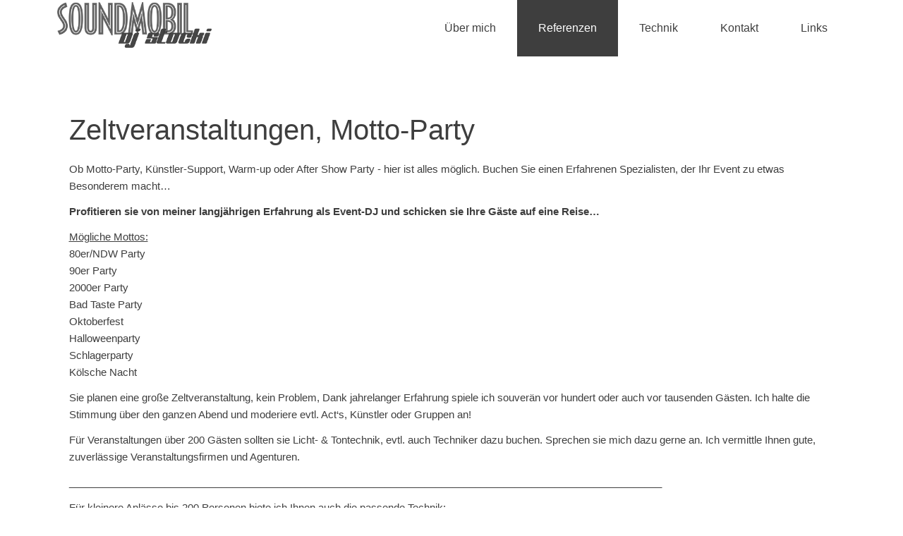

--- FILE ---
content_type: text/html; charset=UTF-8
request_url: https://www.partydjstocki.de/zeltveranstaltungen.html
body_size: 21254
content:
<!DOCTYPE html>
<html lang="de">
<head>

      <meta charset="UTF-8">
    <title>Zeltveranstaltungen - DJ Stocki</title>
    <base href="https://www.partydjstocki.de/">

          <meta name="robots" content="index,follow">
      <meta name="description" content="">
      <meta name="generator" content="Contao Open Source CMS">
    
    
    <meta name="viewport" content="width=device-width,initial-scale=1.0">
        <link rel="stylesheet" href="assets/css/reset.min.css,layout.min.css,responsive.min.css,colorbox.min.css...-9038a58d.css">        <script src="assets/js/jquery.min.js-4646a1af.js"></script><script src="files/freestyle-fx/js/wow.min.js"></script>
<script>wow = new WOW(
                      {
                      boxClass:     'animation', //Class name that reveals the hidden box when user scrolls
                      animateClass: 'animated',	//Class name that triggers the CSS animations (’animated’ by default for the animate.css library)
                      offset:       100, //Define the distance between the bottom of browser viewport and the top of hidden box
                      mobile:       true, //Turn on/off WOW.js on mobile devices
                      live:         true //consatantly check for new WOW elements on the page
                    }
                    )
                    wow.init();
</script>
<style>
	.parallax-window {
    min-height: 400px;
    background: transparent;
}
</style>
  
</head>

<body id="top" class="mac chrome blink ch131 full-width">


      
    <div id="wrapper">

              
          <header id="header">
            <div class="block-group inside">
              
<div id="logo" class="logo-mobile block">
			<a href="" title="home"><img src="files/freestyle-fx/dj-stocki/bilder/logo_stocki_neu.png" alt="DJ Stocki logo"></a>
</div>
<div id="header-bar" class="block">
	<div class="inside block-group">
		<div id="logo" class="block">
			<a href="" title="home"><img src="files/freestyle-fx/dj-stocki/bilder/logo_stocki_neu.png" alt="DJ Stocki logo"></a>
		</div>
<!-- indexer::stop -->
<nav class="mod_navigation block" id="nav">

  
  <a href="zeltveranstaltungen.html#skipNavigation86" class="invisible">Navigation überspringen</a>

  
<ul class="level_1">
            <li class="first"><a href="https://www.partydjstocki.de/home.html#uebermich" title="Über mich" class="first">Über mich</a></li>
                <li class="trail"><a href="https://www.partydjstocki.de/home.html#veranstaltung" title="Referenzen" class="trail">Referenzen</a></li>
                <li><a href="https://www.partydjstocki.de/home.html#technik" title="Technik">Technik</a></li>
                <li><a href="https://www.partydjstocki.de/home.html#kontakt" title="Kontakt">Kontakt</a></li>
                <li class="last"><a href="links.html" title="Links" class="last">Links</a></li>
      </ul>

  <span id="skipNavigation86" class="invisible"></span>

</nav>
<!-- indexer::continue -->

</div>
</div>
<!-- indexer::stop -->
<div class="mod_navigation block" id="mobile-menu">
   
    <input type="radio" id="nav-expand" name="nav" class="invis" />
    <nav class="nav-side">
      <label for="nav-collapse" class="close">
        &times;
      </label>
      
      <label for="nav-expand" class="btn-label">
        <span class="top"></span><span class="middle"></span><span class="bottom"></span>
        
      </label>
    
  <a href="zeltveranstaltungen.html#skipNavigation87" class="invisible">Navigation überspringen</a>
  	
<ul class="level_1">
            <li class="first"><a href="https://www.partydjstocki.de/home.html#uebermich" title="Über mich" class="first">Über mich</a></li>
                <li class="trail"><a href="https://www.partydjstocki.de/home.html#veranstaltung" title="Referenzen" class="trail">Referenzen</a></li>
                <li><a href="https://www.partydjstocki.de/home.html#technik" title="Technik">Technik</a></li>
                <li><a href="https://www.partydjstocki.de/home.html#kontakt" title="Kontakt">Kontakt</a></li>
                <li class="last"><a href="links.html" title="Links" class="last">Links</a></li>
      </ul>

  <a id="skipNavigation87" class="invisible">&nbsp;</a>
<input type="radio" id="nav-collapse" name="nav" checked="checked" class="invis" />
    
</nav>
</div>
<!-- indexer::continue -->
            </div>
          </header>
        
      
                    <div id="container" class="block-group">

                      <div id="main">
              <div class="block-group inside">
                <div class="mod_article block" id="article-288">
	
<div class="inside">

    
<div class="ce_text block">

            <h1>Zeltveranstaltungen, Motto-Party</h1>
      
  
      <p>Ob Motto-Party, Künstler-Support, Warm-up oder After Show Party - hier ist alles möglich. Buchen Sie einen Erfahrenen Spezialisten, der Ihr Event zu etwas Besonderem macht…</p>
<p><strong>Profitieren sie von meiner langjährigen Erfahrung als Event-DJ und schicken sie Ihre Gäste auf eine Reise…</strong></p>
<p><u>Mögliche Mottos:</u><br>80er/NDW Party<br>90er Party<br>2000er Party<br>Bad Taste Party<br>Oktoberfest<br>Halloweenparty<br>Schlagerparty<br>Kölsche Nacht</p>
<p>Sie planen eine große Zeltveranstaltung, kein Problem, Dank jahrelanger Erfahrung spiele ich souverän vor hundert oder auch vor tausenden Gästen. Ich halte die Stimmung über den ganzen Abend und moderiere evtl. Act‘s, Künstler oder Gruppen an!</p>
<p>Für Veranstaltungen über 200 Gästen sollten sie Licht- &amp; Tontechnik, evtl. auch Techniker dazu buchen. Sprechen sie mich dazu gerne an. Ich vermittle Ihnen gute, zuverlässige Veranstaltungsfirmen und Agenturen.</p>
<p>_________________________________________________________________________________________________________</p>
<p>Für kleinere Anlässe bis 200 Personen biete ich Ihnen auch die passende Technik:</p>
<p><strong>Es gibt 3 Lichtpakete, die alle mit einer prof. Tonanlage kombiniert sind!<br>Die genauen Daten der Tontechnik entnehmen Sie bitte der PA-Technik.</strong></p>
<ul>
<li><strong>Standard Lichtpaket!</strong></li>
</ul>
<p>Das Standartlicht für eine tolle farbenfrohe Tanzfläche.</p>
<p>Dazu gehört:<u><br></u>1 x DMX Lichtpult (für bewegtes Licht und PAR Beleuchtung)<br>1 x 4er BAR LED EUROLITE KLS-1001 Licht-BAR auf Stativ<br>1 x Stahlen Effekt (ADJ Quad Phase HD)<br>1 x 1500 W DMX &#34;Nebelmaschine&#34; (Smoke Factory Tour Hazer)</p>
<ul>
<li><strong>Ambiente Paket!</strong></li>
</ul>
<p>Raumbeleuchtung (Ambiente Beleuchtung), die den Raum in Ihre Deko- oder Lieblingsfarbe taucht.</p>
<p>8 x 25 W LED Floor Spots<br>2 x Deko Pexiglasröhren, beleuchtet 1m</p>
<ul>
<li><strong>Tanzfläche plus Paket!</strong></li>
</ul>
<p>Tolle, bewegte Tanzflächenbeleuchtung, die Ihren Raum mit Farben und Mustern zu etwas ganz Besonderem werden lässt.</p>
<p>2 x 50 W DMX Moving Heads</p>
<p>_________________________________________________________________________________________________________</p>
<ul>
<li><strong>DJ + Livemusik!</strong></li>
</ul>
<p>Der ganz große Spaß; es können über meine Technik kleine Bands, Sänger, Sängerinnen o.ä. ins DJ Set mit einbaut werden.</p>
<p>Wollen Sie eine kleine Band, einen Sänger oder Sängerinnen abwechselnd mit dem DJ, dann sprechen Sie mich einfach an oder schreiben Sie mir!<br>Ich mache Ihnen ein unverbindliches Angebot oder vermittle Ihnen Kontakte zu guten Künstlern oder Agenturen.</p>
<p>1 x Allen &amp; Heath ZED-12FX (inkl. Bedienung)<br>2 x Sennheiser prof. Gesangsmikros (im Grundpreis enthalten!)</p>
<p>Auf Wunsch können auch noch Monitore für die Sänger bereitgestellt werden. (Preis bitte anfragen)</p>  
  
  

</div>

<div class="ce_gallery block">

            <h3>Galerie</h3>
      
  
  
<ul class="cols_3">
                    <li class="row_0 row_first even col_0 col_first">
          
<figure class="image_container" style="margin:5px;">
      <a href="files/freestyle-fx/dj-stocki/ZeltMotto/IMG_1978.jpg" data-lightbox="lb989">
  
  

<img src="assets/images/e/IMG_1978-1e59fe30.jpg" width="350" height="230" alt="">


      </a>
  
  </figure>

        </li>
                        <li class="row_0 row_first even col_1">
          
<figure class="image_container" style="margin:5px;">
      <a href="files/freestyle-fx/dj-stocki/ZeltMotto/IMG_7764.jpg" data-lightbox="lb989">
  
  

<img src="assets/images/8/IMG_7764-07ad66d7.jpg" width="350" height="230" alt="">


      </a>
  
  </figure>

        </li>
                        <li class="row_0 row_first even col_2 col_last">
          
<figure class="image_container" style="margin:5px;">
      <a href="files/freestyle-fx/dj-stocki/ZeltMotto/IMG_7598.jpg" data-lightbox="lb989">
  
  

<img src="assets/images/9/IMG_7598-b702ad62.jpg" width="350" height="230" alt="">


      </a>
  
  </figure>

        </li>
                              <li class="row_1 odd col_0 col_first">
          
<figure class="image_container" style="margin:5px;">
      <a href="files/freestyle-fx/dj-stocki/ZeltMotto/IMG_3938.jpg" data-lightbox="lb989">
  
  

<img src="assets/images/e/IMG_3938-37b0d97c.jpg" width="350" height="230" alt="">


      </a>
  
  </figure>

        </li>
                        <li class="row_1 odd col_1">
          
<figure class="image_container" style="margin:5px;">
      <a href="files/freestyle-fx/dj-stocki/ZeltMotto/IMG_5176.jpg" data-lightbox="lb989">
  
  

<img src="assets/images/f/IMG_5176-5df428c7.jpg" width="350" height="230" alt="">


      </a>
  
  </figure>

        </li>
                        <li class="row_1 odd col_2 col_last">
          
<figure class="image_container" style="margin:5px;">
      <a href="files/freestyle-fx/dj-stocki/ZeltMotto/IMG_7744.jpg" data-lightbox="lb989">
  
  

<img src="assets/images/4/IMG_7744-2dfd0f10.jpg" width="350" height="230" alt="">


      </a>
  
  </figure>

        </li>
                              <li class="row_2 even col_0 col_first">
          
<figure class="image_container" style="margin:5px;">
      <a href="files/freestyle-fx/dj-stocki/ZeltMotto/IMG_2135.jpg" data-lightbox="lb989">
  
  

<img src="assets/images/e/IMG_2135-4fffa180.jpg" width="350" height="230" alt="">


      </a>
  
  </figure>

        </li>
                        <li class="row_2 even col_1">
          
<figure class="image_container" style="margin:5px;">
      <a href="files/freestyle-fx/dj-stocki/ZeltMotto/IMG_6644.jpg" data-lightbox="lb989">
  
  

<img src="assets/images/8/IMG_6644-56c2c0f5.jpg" width="350" height="230" alt="">


      </a>
  
  </figure>

        </li>
                        <li class="row_2 even col_2 col_last">
          
<figure class="image_container" style="margin:5px;">
      <a href="files/freestyle-fx/dj-stocki/ZeltMotto/IMG_6645.jpg" data-lightbox="lb989">
  
  

<img src="assets/images/7/IMG_6645-c76d07ca.jpg" width="350" height="230" alt="">


      </a>
  
  </figure>

        </li>
                              <li class="row_3 odd col_0 col_first">
          
<figure class="image_container" style="margin:5px;">
      <a href="files/freestyle-fx/dj-stocki/ZeltMotto/IMG_3937.jpg" data-lightbox="lb989">
  
  

<img src="assets/images/d/IMG_3937-1728e9e9.jpg" width="350" height="230" alt="">


      </a>
  
  </figure>

        </li>
                        <li class="row_3 odd col_1">
          
<figure class="image_container" style="margin:5px;">
      <a href="files/freestyle-fx/dj-stocki/ZeltMotto/IMG_3638.jpg" data-lightbox="lb989">
  
  

<img src="assets/images/f/IMG_3638-dd7a456a.jpg" width="350" height="230" alt="">


      </a>
  
  </figure>

        </li>
                        <li class="row_3 odd col_2 col_last">
          
<figure class="image_container" style="margin:5px;">
      <a href="files/freestyle-fx/dj-stocki/ZeltMotto/IMG_5847.jpg" data-lightbox="lb989">
  
  

<img src="assets/images/e/IMG_5847-86d117ed.jpg" width="350" height="230" alt="">


      </a>
  
  </figure>

        </li>
                              <li class="row_4 row_last even col_0 col_first">
          
<figure class="image_container" style="margin:5px;">
      <a href="files/freestyle-fx/dj-stocki/ZeltMotto/IMG_5177.JPG" data-lightbox="lb989">
  
  

<img src="assets/images/e/IMG_5177-b2f04a87.jpg" width="350" height="230" alt="">


      </a>
  
  </figure>

        </li>
                        <li class="row_4 row_last even col_1">
          
<figure class="image_container" style="margin:5px;">
      <a href="files/freestyle-fx/dj-stocki/ZeltMotto/IMG_5724.jpg" data-lightbox="lb989">
  
  

<img src="assets/images/3/IMG_5724-5899c632.jpg" width="350" height="230" alt="">


      </a>
  
  </figure>

        </li>
                        <li class="row_4 row_last even col_2 col_last">
          
<figure class="image_container" style="margin:5px;">
      <a href="files/freestyle-fx/dj-stocki/ZeltMotto/IMG_1187.jpg" data-lightbox="lb989">
  
  

<img src="assets/images/b/IMG_1187-24c97479.jpg" width="350" height="230" alt="">


      </a>
  
  </figure>

        </li>
            </ul>
  

</div>

<div class="ce_text block">

        
  
      <p>&nbsp;</p>
<p><a class="info_button2" href="https://www.partydjstocki.de/home.html#veranstaltung">&lt;&lt;&lt; zurück</a></p>
<p>&nbsp;</p>  
  
  

</div>

  </div>
</div>
              </div>
                          </div>
             
   	                        
                                
        </div>
      
      
                        <footer id="footer" itemscope itemtype="http://schema.org/WPFooter">
            <div class="block-group inside">
              
<div class="inside">
	<div class="ce_text block">

        
  
      <p><a href="https://www.facebook.com/DJStocki" target="_blank"><img style="float: right;" src="files/freestyle-fx/dj-stocki/bilder/facebook.png" alt="" width="35"></a></p>  
  
  

</div>

<div class="ce_text block">

        
  
      <p style="text-align: center;">Copyright © 2002-2026 Soundmobil | <a href="impressum.html">Impressum</a>&nbsp;| <a href="datenschutzerklaerung.html">Datenschutzerklärung</a> | <a href="disclaimer.html">Disclaimer</a>&nbsp;|&nbsp;<a href="termine.html"><img src="files/freestyle-fx/dj-stocki/login.png" alt="" width="15"></a></p>  
  
  

</div>
  

</div>            </div>
          </footer>
              
    </div>

      	
	
<script src="assets/jquery-ui/js/jquery-ui.min.js"></script>
<script>
  jQuery(function($) {
    $(document).accordion({
      // Put custom options here
      heightStyle: 'content',
      header: '.toggler',
      collapsible: true,
      active: false,
      create: function(event, ui) {
        ui.header.addClass('active');
        $('.toggler').attr('tabindex', 0);
      },
      activate: function(event, ui) {
        ui.newHeader.addClass('active');
        ui.oldHeader.removeClass('active');
        $('.toggler').attr('tabindex', 0);
      }
    });
  });
</script>

<script src="assets/colorbox/js/colorbox.min.js?v=1.6.6"></script>
<script>
  jQuery(function($) {
    $('a[data-lightbox]').map(function() {
      $(this).colorbox({
        // Put custom options here
        loop: false,
        rel: $(this).attr('data-lightbox'),
        maxWidth: '95%',
        maxHeight: '95%'
      });
    });
  });
</script>

<script src="assets/swipe/js/swipe.min.js?v=2.2.0"></script>
<script>
  (function() {
    var e = document.querySelectorAll('.content-slider, .slider-control'), c, i;
    for (i=0; i<e.length; i+=2) {
      c = e[i].getAttribute('data-config').split(',');
      new Swipe(e[i], {
        // Put custom options here
        'auto': parseInt(c[0]),
        'speed': parseInt(c[1]),
        'startSlide': parseInt(c[2]),
        'continuous': parseInt(c[3]),
        'menu': e[i+1]
      });
    }
  })();
</script>

<script>
  (function() {
    var p = document.querySelector('p.error') || document.querySelector('p.confirm');
    if (p) {
      p.scrollIntoView();
    }
  })();
</script>

<script>
  (function() {
    if (navigator.cookieEnabled) return;
    var e = document.querySelectorAll('input[name="REQUEST_TOKEN"]'), t, c, i;
    for (i=0; i<e.length; i++) {
      c = e[i].parentNode;
      if ('formbody' !== c.className) return;
      t = document.createElement('p');
      t.className = 'error nocookie';
      t.innerHTML = 'Sie werden dieses Formular nicht absenden können, da Sie Cookies in Ihrem Browser deaktiviert haben.';
      c.insertBefore(t, c.firstChild);
    }
  })();
</script>

<script src="files/freestyle-fx/js/DoubleTapToGo.js"></script>
<script>
	$( function()
	{
		$( '#nav li:has(ul)' ).doubleTapToGo();
	});
</script>
<script src="files/freestyle-fx/js/Headroom.js"></script>

<script>
(function() {
    var header = document.querySelector("#header-bar");

    if(window.location.hash) {
      header.classList.add("headroom--unpinned");
    }

    var headroom = new Headroom(header, {
        tolerance: {
          down : 10,
          up : 20
        },
        offset : 300
    });
    headroom.init();

}());
</script>

<script src="files/freestyle-fx/js/rellax.min.js"></script>
<script>
  // Also can pass in optional settings block
  var rellax = new Rellax('.rellax', {speed: -4})
</script>

<script>
$(window).scroll(function(){
    $(".fade-out").css("opacity", 1 - $(window).scrollTop() / 400);
  });
</script>
	<script type="application/ld+json">
[
    {
        "@context": "https:\/\/schema.org",
        "@graph": [
            {
                "@type": "WebPage"
            },
            {
                "@id": "#\/schema\/image\/c410058d-7845-11e7-a88a-801f1d33a7ae",
                "@type": "ImageObject",
                "contentUrl": "assets\/images\/e\/IMG_1978-1e59fe30.jpg"
            },
            {
                "@id": "#\/schema\/image\/ce2cdb8d-7845-11e7-a88a-801f1d33a7ae",
                "@type": "ImageObject",
                "contentUrl": "assets\/images\/8\/IMG_7764-07ad66d7.jpg"
            },
            {
                "@id": "#\/schema\/image\/caceea1b-7845-11e7-a88a-801f1d33a7ae",
                "@type": "ImageObject",
                "contentUrl": "assets\/images\/9\/IMG_7598-b702ad62.jpg"
            },
            {
                "@id": "#\/schema\/image\/c6a3568f-7845-11e7-a88a-801f1d33a7ae",
                "@type": "ImageObject",
                "contentUrl": "assets\/images\/e\/IMG_3938-37b0d97c.jpg"
            },
            {
                "@id": "#\/schema\/image\/c8d02172-7845-11e7-a88a-801f1d33a7ae",
                "@type": "ImageObject",
                "contentUrl": "assets\/images\/f\/IMG_5176-5df428c7.jpg"
            },
            {
                "@id": "#\/schema\/image\/cd225671-7845-11e7-a88a-801f1d33a7ae",
                "@type": "ImageObject",
                "contentUrl": "assets\/images\/4\/IMG_7744-2dfd0f10.jpg"
            },
            {
                "@id": "#\/schema\/image\/c5ebfdf0-7845-11e7-a88a-801f1d33a7ae",
                "@type": "ImageObject",
                "contentUrl": "assets\/images\/e\/IMG_2135-4fffa180.jpg"
            },
            {
                "@id": "#\/schema\/image\/c8d0215f-7845-11e7-a88a-801f1d33a7ae",
                "@type": "ImageObject",
                "contentUrl": "assets\/images\/8\/IMG_6644-56c2c0f5.jpg"
            },
            {
                "@id": "#\/schema\/image\/caceea27-7845-11e7-a88a-801f1d33a7ae",
                "@type": "ImageObject",
                "contentUrl": "assets\/images\/7\/IMG_6645-c76d07ca.jpg"
            },
            {
                "@id": "#\/schema\/image\/c6a356a0-7845-11e7-a88a-801f1d33a7ae",
                "@type": "ImageObject",
                "contentUrl": "assets\/images\/d\/IMG_3937-1728e9e9.jpg"
            },
            {
                "@id": "#\/schema\/image\/c5ebfdd4-7845-11e7-a88a-801f1d33a7ae",
                "@type": "ImageObject",
                "contentUrl": "assets\/images\/f\/IMG_3638-dd7a456a.jpg"
            },
            {
                "@id": "#\/schema\/image\/8435acc0-789d-11e7-a88a-801f1d33a7ae",
                "@type": "ImageObject",
                "contentUrl": "assets\/images\/e\/IMG_5847-86d117ed.jpg"
            },
            {
                "@id": "#\/schema\/image\/ad690208-789d-11e7-a88a-801f1d33a7ae",
                "@type": "ImageObject",
                "contentUrl": "assets\/images\/e\/IMG_5177-b2f04a87.jpg"
            },
            {
                "@id": "#\/schema\/image\/8350e357-789d-11e7-a88a-801f1d33a7ae",
                "@type": "ImageObject",
                "contentUrl": "assets\/images\/3\/IMG_5724-5899c632.jpg"
            },
            {
                "@id": "#\/schema\/image\/c4100597-7845-11e7-a88a-801f1d33a7ae",
                "@type": "ImageObject",
                "contentUrl": "assets\/images\/b\/IMG_1187-24c97479.jpg"
            }
        ]
    },
    {
        "@context": "https:\/\/schema.contao.org",
        "@graph": [
            {
                "@type": "Page",
                "fePreview": false,
                "groups": [],
                "noSearch": false,
                "pageId": 86,
                "protected": false,
                "title": "Zeltveranstaltungen"
            }
        ]
    }
]
</script></body>
</html>
